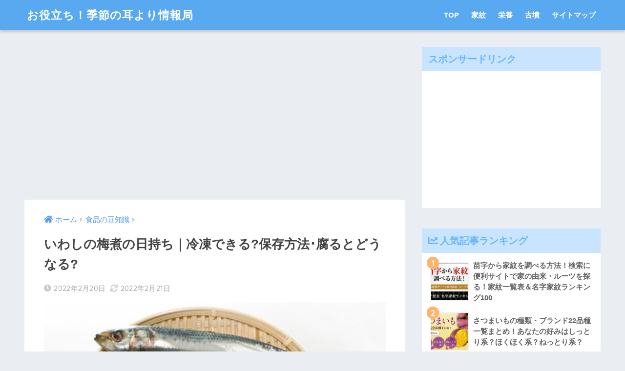

--- FILE ---
content_type: text/html; charset=UTF-8
request_url: https://kisetsumimiyori.com/wp-admin/admin-ajax.php
body_size: -117
content:
WPP: OK. Execution time: 0.001549 seconds

--- FILE ---
content_type: text/html; charset=utf-8
request_url: https://www.google.com/recaptcha/api2/aframe
body_size: 268
content:
<!DOCTYPE HTML><html><head><meta http-equiv="content-type" content="text/html; charset=UTF-8"></head><body><script nonce="M87DwPw-bfUjM12eeB7TrQ">/** Anti-fraud and anti-abuse applications only. See google.com/recaptcha */ try{var clients={'sodar':'https://pagead2.googlesyndication.com/pagead/sodar?'};window.addEventListener("message",function(a){try{if(a.source===window.parent){var b=JSON.parse(a.data);var c=clients[b['id']];if(c){var d=document.createElement('img');d.src=c+b['params']+'&rc='+(localStorage.getItem("rc::a")?sessionStorage.getItem("rc::b"):"");window.document.body.appendChild(d);sessionStorage.setItem("rc::e",parseInt(sessionStorage.getItem("rc::e")||0)+1);localStorage.setItem("rc::h",'1769444246355');}}}catch(b){}});window.parent.postMessage("_grecaptcha_ready", "*");}catch(b){}</script></body></html>

--- FILE ---
content_type: text/html; charset=UTF-8
request_url: https://kisetsumimiyori.com/wp-admin/admin-ajax.php?action=fetch_entry_footer_content&id=119223
body_size: 2040
content:
<footer class="article-footer">
  <aside>
    <div class="footer-contents">
        <div class="sns-btn">
    <span class="sns-btn__title dfont">SHARE</span>      <ul>
        <!-- twitter -->
        <li class="tw sns-btn__item">
          <a href="http://twitter.com/share?url=https%3A%2F%2Fkisetsumimiyori.com%2Fiwashiumenihimochi%2F&text=%E3%81%84%E3%82%8F%E3%81%97%E3%81%AE%E6%A2%85%E7%85%AE%E3%81%AE%E6%97%A5%E6%8C%81%E3%81%A1%EF%BD%9C%E5%86%B7%E5%87%8D%E3%81%A7%E3%81%8D%E3%82%8B%3F%E4%BF%9D%E5%AD%98%E6%96%B9%E6%B3%95%EF%BD%A5%E8%85%90%E3%82%8B%E3%81%A8%E3%81%A9%E3%81%86%E3%81%AA%E3%82%8B%3F%EF%BD%9C%E3%81%8A%E5%BD%B9%E7%AB%8B%E3%81%A1%EF%BC%81%E5%AD%A3%E7%AF%80%E3%81%AE%E8%80%B3%E3%82%88%E3%82%8A%E6%83%85%E5%A0%B1%E5%B1%80" target="_blank" rel="nofollow noopener noreferrer">
            <i class="fab fa-twitter"></i>            <span class="share_txt">ツイート</span>
          </a>
                  </li>
        <!-- facebook -->
        <li class="fb sns-btn__item">
          <a href="http://www.facebook.com/share.php?u=https%3A%2F%2Fkisetsumimiyori.com%2Fiwashiumenihimochi%2F&t=%E3%81%84%E3%82%8F%E3%81%97%E3%81%AE%E6%A2%85%E7%85%AE%E3%81%AE%E6%97%A5%E6%8C%81%E3%81%A1%EF%BD%9C%E5%86%B7%E5%87%8D%E3%81%A7%E3%81%8D%E3%82%8B%3F%E4%BF%9D%E5%AD%98%E6%96%B9%E6%B3%95%EF%BD%A5%E8%85%90%E3%82%8B%E3%81%A8%E3%81%A9%E3%81%86%E3%81%AA%E3%82%8B%3F%EF%BD%9C%E3%81%8A%E5%BD%B9%E7%AB%8B%E3%81%A1%EF%BC%81%E5%AD%A3%E7%AF%80%E3%81%AE%E8%80%B3%E3%82%88%E3%82%8A%E6%83%85%E5%A0%B1%E5%B1%80" target="_blank" rel="nofollow noopener noreferrer">
            <i class="fab fa-facebook"></i>            <span class="share_txt">シェア</span>
          </a>
                  </li>
        <!-- はてなブックマーク -->
        <li class="hatebu sns-btn__item">
          <a href="http://b.hatena.ne.jp/add?mode=confirm&url=https%3A%2F%2Fkisetsumimiyori.com%2Fiwashiumenihimochi%2F"  onclick="javascript:window.open(this.href, '', 'menubar=no,toolbar=no,resizable=yes,scrollbars=yes,height=400,width=510');return false;" target="_blank" rel="nofollow noopener noreferrer">
            <i class="fa fa-hatebu"></i>
            <span class="share_txt">はてブ</span>
          </a>
                  </li>
        <!-- LINE -->
        <li class="line sns-btn__item">
          <a href="http://line.me/R/msg/text/?https%3A%2F%2Fkisetsumimiyori.com%2Fiwashiumenihimochi%2F%0D%0A%E3%81%84%E3%82%8F%E3%81%97%E3%81%AE%E6%A2%85%E7%85%AE%E3%81%AE%E6%97%A5%E6%8C%81%E3%81%A1%EF%BD%9C%E5%86%B7%E5%87%8D%E3%81%A7%E3%81%8D%E3%82%8B%3F%E4%BF%9D%E5%AD%98%E6%96%B9%E6%B3%95%EF%BD%A5%E8%85%90%E3%82%8B%E3%81%A8%E3%81%A9%E3%81%86%E3%81%AA%E3%82%8B%3F%EF%BD%9C%E3%81%8A%E5%BD%B9%E7%AB%8B%E3%81%A1%EF%BC%81%E5%AD%A3%E7%AF%80%E3%81%AE%E8%80%B3%E3%82%88%E3%82%8A%E6%83%85%E5%A0%B1%E5%B1%80" target="_blank" rel="nofollow noopener noreferrer">
                          <i class="fab fa-line"></i>
                        <span class="share_txt share_txt_line dfont">LINE</span>
          </a>
        </li>
        <!-- Pocket -->
        <li class="pkt sns-btn__item">
          <a href="http://getpocket.com/edit?url=https%3A%2F%2Fkisetsumimiyori.com%2Fiwashiumenihimochi%2F&title=%E3%81%84%E3%82%8F%E3%81%97%E3%81%AE%E6%A2%85%E7%85%AE%E3%81%AE%E6%97%A5%E6%8C%81%E3%81%A1%EF%BD%9C%E5%86%B7%E5%87%8D%E3%81%A7%E3%81%8D%E3%82%8B%3F%E4%BF%9D%E5%AD%98%E6%96%B9%E6%B3%95%EF%BD%A5%E8%85%90%E3%82%8B%E3%81%A8%E3%81%A9%E3%81%86%E3%81%AA%E3%82%8B%3F%EF%BD%9C%E3%81%8A%E5%BD%B9%E7%AB%8B%E3%81%A1%EF%BC%81%E5%AD%A3%E7%AF%80%E3%81%AE%E8%80%B3%E3%82%88%E3%82%8A%E6%83%85%E5%A0%B1%E5%B1%80" target="_blank" rel="nofollow noopener noreferrer">
            <i class="fab fa-get-pocket"></i>            <span class="share_txt">Pocket</span>
          </a>
                  </li>
      </ul>
  </div>
              <div class="footer-meta dfont">
                  <p class="footer-meta_title">CATEGORY :</p>
          <ul class="post-categories">
	<li><a href="https://kisetsumimiyori.com/category/%e9%a3%9f%e5%93%81%e3%81%ae%e8%b1%86%e7%9f%a5%e8%ad%98/" rel="category tag">食品の豆知識</a></li></ul>                      </div>
                  <div id="related_ads" class="widget_text related_ads"><div class="textwidget custom-html-widget"><div class="cirqua-ad-box2" style="display: none;">
  <div class="cirqua-header"><i class="cirqua-header-icon"></i>Hot topics</div>
  <div class="cirqua-slots">
    <div class="cirqua-slot" data-slot-id="SkedkpMH" style="display: none;"></div>
    <div class="cirqua-slot" data-slot-id="rzRApt8E" style="display: none;"></div>
    <div class="cirqua-slot" data-slot-id="LpxyJp4w" style="display: none;"></div>
    <div class="cirqua-slot" data-slot-id="o19H8VL0" style="display: none;"></div>
    <div class="cirqua-slot" data-slot-id="hkuEKET0" style="display: none;"></div>
  </div>
</div>
<script src="https://crs.adapf.com/cirqua.js?id=N9ANEOcP" id="cirqua-jssdk"></script></div></div>      <div class="related-posts type_a slide" ontouchstart =""><ul>  <li>
    <a href="https://kisetsumimiyori.com/kikuimo_kuro/">
      <figure class="rlmg">
        <img src="https://kisetsumimiyori.com/wp-content/uploads/2022/10/4360509_s-1-580x446-2-520x300.jpg" alt="菊芋が黒くなる原因とは？食べてはいけない場合の見分け方も！" loading="lazy">
      </figure>
      <div class="rep"><p>菊芋が黒くなる原因とは？食べてはいけない場合の見分け方も！</p></div>
    </a>
  </li>
    <li>
    <a href="https://kisetsumimiyori.com/krztotabesugi/">
      <figure class="rlmg">
        <img src="https://kisetsumimiyori.com/wp-content/uploads/2021/10/1114658_s-520x300.jpg" alt="黒砂糖の食べ過ぎは体にどんな影響が出るの?栄養価やメリット・デメリット" loading="lazy">
      </figure>
      <div class="rep"><p>黒砂糖の食べ過ぎは体にどんな影響が出るの?栄養価やメリット・デメリット</p></div>
    </a>
  </li>
    <li>
    <a href="https://kisetsumimiyori.com/sakekasupe-suto/">
      <figure class="rlmg">
        <img src="https://kisetsumimiyori.com/wp-content/uploads/2022/04/mano_2102_06-520x300.jpeg" alt="酒粕ペーストの保存方法･日持ち ピンク･黄色･茶色に変色は腐ってる?" loading="lazy">
      </figure>
      <div class="rep"><p>酒粕ペーストの保存方法･日持ち ピンク･黄色･茶色に変色は腐ってる?</p></div>
    </a>
  </li>
    <li>
    <a href="https://kisetsumimiyori.com/old_sugar/">
      <figure class="rlmg">
        <img src="https://kisetsumimiyori.com/wp-content/uploads/2022/07/istockphoto-456074779-612x612-520x300.jpg" alt="古い砂糖の食べる以外の使い道･大量消費｜変色したものはダニがつく?" loading="lazy">
      </figure>
      <div class="rep"><p>古い砂糖の食べる以外の使い道･大量消費｜変色したものはダニがつく?</p></div>
    </a>
  </li>
    <li>
    <a href="https://kisetsumimiyori.com/riarugorudoremon/">
      <figure class="rlmg">
        <img src="https://kisetsumimiyori.com/wp-content/uploads/2022/05/23269987_m-520x300.jpg" alt="リアルゴールドのレモン味はまずい？美味しい？口コミ・評判を紹介" loading="lazy">
      </figure>
      <div class="rep"><p>リアルゴールドのレモン味はまずい？美味しい？口コミ・評判を紹介</p></div>
    </a>
  </li>
    <li>
    <a href="https://kisetsumimiyori.com/gogota_straight/">
      <figure class="rlmg">
        <img src="https://kisetsumimiyori.com/wp-content/uploads/2022/07/4909411084790-520x300.jpg" alt="午後の紅茶ストレートティーの味はまずい?美味しい?口コミは?" loading="lazy">
      </figure>
      <div class="rep"><p>午後の紅茶ストレートティーの味はまずい?美味しい?口コミは?</p></div>
    </a>
  </li>
  </ul></div>    </div>
      </aside>
</footer>
